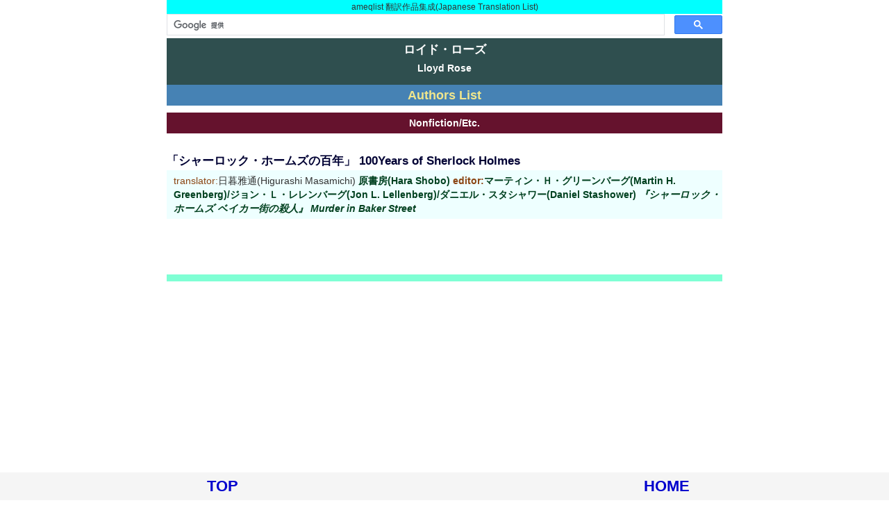

--- FILE ---
content_type: text/html
request_url: https://ameqlist.com/sfr/rose_l.htm
body_size: 2215
content:
<!doctype html>
<html lang="ja">
<head>
<!-- Global site tag (gtag.js) - Google Analytics -->
<script async src="https://www.googletagmanager.com/gtag/js?id=UA-45383081-2"></script>
<script>  window.dataLayer = window.dataLayer || [];  function gtag(){dataLayer.push(arguments);}
  gtag('js', new Date());  gtag('config', 'UA-45383081-2');
</script>
<meta http-equiv="Content-Type" content="text/html; charset=UTF-8">
<meta name="viewport" content="width=device-width, initial-scale=1.0">
<script async src="https://pagead2.googlesyndication.com/pagead/js/adsbygoogle.js?client=ca-pub-1707120666607739" crossorigin="anonymous"></script>
<title>ロイド・ローズ(Lloyd Rose)</title>
<link rel="stylesheet" type="text/css" href="../0/style.css" />
<script type="text/javascript" src="https://ameqlist.com/0/analytics.js"></script>
</head>
<body>
<div class="main">
<div class="honyaku"><a name="home">ameqlist 翻訳作品集成(Japanese Translation List)</a></div>
<script>(function() {var cx = 'partner-pub-1707120666607739:3388352265'; var gcse = document.createElement('script'); gcse.type = 'text/javascript'; gcse.async = true; gcse.src = 'https://cse.google.com/cse.js?cx=' + cx; var s = document.getElementsByTagName('script')[0]; s.parentNode.insertBefore(gcse, s); })();
</script><gcse:searchbox-only></gcse:searchbox-only>
<h1>ロイド・ローズ</h1>
<h2>Lloyd Rose</h2>
<div class="nenn"></div>
<div class="mark"><a href="../sfr/r.htm">Authors List</a></div>
<div class="nonfic">Nonfiction/Etc.</div>
<h3><a name="100y">「シャーロック・ホームズの百年」 100Years of Sherlock Holmes</a></h3>
<ul class="ul001">
<li><span class="trans">translator:</span>日暮雅通(Higurashi Masamichi)  <a href="../sfl/lellen.htm#haraa03">原書房(Hara Shobo) <span class="edit">editor:</span>マーティン・Ｈ・グリーンバーグ(Martin H. Greenberg)/ジョン・Ｌ・レレンバーグ(Jon L. Lellenberg)/ダニエル・スタシャワー(Daniel Stashower) <em>『シャーロック・ホームズ ベイカー街の殺人』 Murder in Baker Street</em></a>
</ul>

<div class="end"></div>
<div id="footerFloatingMenu"><div class="footer1"><a href="#home">TOP</a></div><div class="footer1"><a href="../index.html">HOME</a></div></div>
</div>
</body>
</html>


--- FILE ---
content_type: text/html; charset=utf-8
request_url: https://www.google.com/recaptcha/api2/aframe
body_size: 114
content:
<!DOCTYPE HTML><html><head><meta http-equiv="content-type" content="text/html; charset=UTF-8"></head><body><script nonce="qBXj-b3ToGmyDlM8QBIf5g">/** Anti-fraud and anti-abuse applications only. See google.com/recaptcha */ try{var clients={'sodar':'https://pagead2.googlesyndication.com/pagead/sodar?'};window.addEventListener("message",function(a){try{if(a.source===window.parent){var b=JSON.parse(a.data);var c=clients[b['id']];if(c){var d=document.createElement('img');d.src=c+b['params']+'&rc='+(localStorage.getItem("rc::a")?sessionStorage.getItem("rc::b"):"");window.document.body.appendChild(d);sessionStorage.setItem("rc::e",parseInt(sessionStorage.getItem("rc::e")||0)+1);localStorage.setItem("rc::h",'1762330250380');}}}catch(b){}});window.parent.postMessage("_grecaptcha_ready", "*");}catch(b){}</script></body></html>

--- FILE ---
content_type: text/css
request_url: https://ameqlist.com/0/style.css
body_size: 19621
content:

a:link { color:#00401f; font-weight:bold; text-decoration:none; }
a:visited { color:#8b0000; font-weight:bold; text-decoration:none; }
a:hover { color:#ff0000; font-weight:bold; text-decoration:none; }
a:active { color:#ff8000; font-weight:bold; text-decoration:none; }body {
margin: 0;
padding: 0;
line-height:1.4em;
color:#333;
font-family:meiryo, sans-serif, hiragino kaku gothic pro, ms pgothic;
font-size:0.9em;}

div.main { /* �{����� */
width: 100%;
min-width: 360px;
max-width: 800px;
margin-left:auto; margin-right:auto;
max-height: max-content;
background-color: #ffffff;
text-align: left;}

div.main1 { /* �{���o�� */
width: 100%;
min-width: 360px;
max-width: 800px;
margin-left:auto; margin-right:auto;
max-height: max-content;
background-color: #fffacd;
text-align: left;}

div.main2 { /* �{���o��2 */
width: 100%;
min-width: 360px;
max-width: 800px;
margin-left:auto; margin-right:auto;
max-height: max-content;
background-color: #fffacd;
text-align: left}

div.mark0 { /* mark */
clear: both;
width: 100%;
margin: 0 auto;
line-height: auto;
text-align: center;
display:inline-block;}

.mark a:link {color:#f0e68c; font-style:bold; text-decoration:none; }
.mark a:visited { color:#f0e68c; font-weight:bold; text-decoration:none; }
.mark a:hover { color:#f0e68c; font-weight:bold; text-decoration:none; }
.mark a:active { color:#f0e68c; font-weight:bold; text-decoration:none; }div.mark { /* mark */
position:relative;
width: 100%;
line-height: auto;
padding: 5px 4px 5px 4px;
background-color: #4682b4;
text-align: center;
box-sizing: border-box;
display:inline-block;
font-size: large;}

.marka a:link {color:#f0e68c; font-style:bold; text-decoration:none; }
.marka a:visited { color:#f0e68c; font-weight:bold; text-decoration:none; }
.marka a:hover { color:#f0e68c; font-weight:bold; text-decoration:none; }
.marka a:active { color:#f0e68c; font-weight:bold; text-decoration:none; }div.marka { /* marka */
position:relative;
width: 100%;
line-height: auto;
padding: 5px 4px 5px 4px;
background-color: #4682b4;
text-align: center;
box-sizing: border-box;
display:inline-block;
font-size: large;}

div.mark1 { /* mark1 */
position:relative;
width: 50%;
line-height: auto;
padding: 5px 4px 5px 4px;
background-color: #4682b4;
text-align: center;
box-sizing: border-box;
display:inline-block;
font-size: large;}

div.box0-1 { /* Index1 */
float: left;
position:relative;
width: 10%;
height: auto;
line-height: auto;
padding: 30px 20px 30px 20px;
margin-top: 0; margin-bottom: 0;
font-size:30pt; font-weight:bold;
text-align: center;}

h1 { /* ���{��Ɩ� */
color: #ffffff;
background-color: #2f4f4f;
margin: 0;
padding: 6px 0px 3px 0px;
line-height: 125%;
font-size: 120%;
text-align: center;}

h2 { /* ����Ɩ� */
color: #ffffff;
background-color: #2f4f4f;
margin: 0;
padding: 6px 0px 6px 0px;
line-height: 105%;
font-size: 100%;
text-align: center;}

h3 { /* daimei */
clear: both;
color: #000033;
background-color: #ffffff;
margin: 0;
padding: 20px 0 3px 0;
text-align: left;
font-weight: bold;}

h4 { /* ���W�p */
color: #ffffff;
background: #696969;
margin: 5;
padding:10px 0px 10px 0px;
line-height: 100%;
font-size: 120%;
text-align: center;}

div.honyaku { /* �|���i�W�� */
background-color: #00ffff;
margin: 0;
padding: 5px 5px 5px 5px;
line-height: 90%;
font-size: 80%;
text-align: center;}

div.nenn { /* ���N������ */
color: #ffffff;
background-color: #2f4f4f;
margin: 0;
margin-top: 0px;
margin-bottom: 0px;
margin-left: auto;
margin-right: auto;
padding: 5px 5px 5px 5px;
line-height: 80%;
text-align: center;}

div.novel { /* Novel/Etc. */
clear: both;
color: #ffffff;
width: 100%;
height: auto;
line-height: auto;
margin:10px 0 10px 0;
padding:5px 0px 5px 0px;
box-sizing: border-box;
background: #400040;
text-align: center;
font-weight: bold;
font-size: 100%;}

div.colle { /* collection */
clear: both;
color: #ffffff;
width: 100%;
height: auto;
line-height: auto;
margin:10px 0 10px 0;
padding:5px 0px 5px 0px;
box-sizing: border-box;
background: #400040;
text-align: center;
font-weight: bold;
font-size: 100%;}

div.short { /* short fiction */
clear: both;
color: #ffffff;
width: 100%;
height: auto;
line-height: auto;
margin:10px 0 10px 0;
padding:5px 0px 5px 0px;
box-sizing: border-box;
background: #400040;
text-align: center;
font-weight: bold;
font-size: 100%;}

div.juve { /* juvenile */
clear: both;
color: #ffffff;
width: 100%;
height: auto;
line-height: auto;
margin:10px 0 10px 0;
padding:5px 0px 5px 0px;
box-sizing: border-box;
background: #400040;
text-align: center;
font-weight: bold;
font-size: 100%;}

div.incomp { /* in complete */
clear: both;
color: #ffffff;
width: 100%;
height: auto;
line-height: auto;
margin:10px 0 10px 0;
padding:5px 0px 5px 0px;
box-sizing: border-box;
background: #400040;
text-align: center;
font-weight: bold;
font-size: 100%;}

div.comp { /* complete */
clear: both;
color: #ffffff;
width: 100%;
height: auto;
line-height: auto;
margin:10px 0 10px 0;
padding:5px 0px 5px 0px;
box-sizing: border-box;
background: #400040;
text-align: center;
font-weight: bold;
font-size: 100%;}

div.nonfic { /* Nonfiction/Etc. */
clear: both;
color: #ffffff;
width: 100%;
height: auto;
line-height: auto;
margin:10px 0 10px 0;
padding:5px 0px 5px 0px;
box-sizing: border-box;
background: #65122d;
text-align: center;
font-weight: bold;
font-size: 100%;}

.shuppan a:link {color:#ffffff; font-style:bold; text-decoration:none; }
.shuppan a:visited { color:#ffffff; font-weight:bold; text-decoration:none; }
.shuppan a:hover { color:#ffffff; font-weight:bold; text-decoration:none; }
.shuppan a:active { color:#ffffff; font-weight:bold; text-decoration:none; }div.shuppan { /* shuppanSha */
clear: both;
color: #ffffff;
width: 100%;
height: auto;
line-height: auto;
margin:10px 0 10px 0;
padding:5px 0px 5px 0px;
box-sizing: border-box;
background: #041233;
text-align: center;
font-weight: bold;
font-size: 100%;}

div.black { /* black */
clear: both;
color: #ffffff;
width: 100%;
height: auto;
line-height: auto;
margin:10px 0 10px 0;
padding:5px 0px 5px 0px;
box-sizing: border-box;
background: #0d0015;
color:#fff;
text-align: center;
font-weight: bold;
font-size: 100%;}

div.series { /* series */
clear: both;
color: #ffffff;
width: 100%;
height: auto;
line-height: auto;
margin:10px 0 10px 0;
padding:5px 0px 5px 0px;
box-sizing: border-box;
background: #17184b;
color:#fff;
text-align: center;
font-weight: bold;
font-size: 100%;}

div.top { /* Top */
clear: both;
height: auto;
color: #000000;
margin-top: 10px;
margin-bottom: 10px;
text-align: right;
font-weight: bold;
font-size: 150%;}

div.fb-like { /* fb */
float: left;
width: 160px;
height: auto;
display:inline-block;
margin:10px 0px 10px 0px;
padding:5px 0px 5px 0px;
vertical-align: bottom;}

div.sns { /* Twitter */
float: left;
width: 100px;
height: auto;
display:inline-block;
margin:10px 0px 10px 0px;
padding:5px 0px 5px 0px;
vertical-align: bottom;}

div.seire01 { /* seireki1 */
float: left;
position:relative;
width: 15%;
height: auto;
line-height: auto;
padding:10px 0px 10px 0px;
box-sizing: border-box;
font-weight: bold;
border: 1px solid #000000;
text-align: center;
vertical-align: middle;}

div.kensaku { /* kensaku */
width: 100%;
height: auto;
line-height: auto;
margin:3px 3px 3px 3px;
padding:3px 3px 3px 3px;
box-sizing: border-box;
line-height: auto;
text-align: center;
vertical-align: middle;}

.book1 a:link { color:#ffffff; font-style:bold; text-decoration:none; }
.book1 a:visited { color:#00bfff; font-style:bold; text-decoration:none; }div.book1 { /* �p����1 */
clear: both;
width: 100%;
height: auto;
line-height: auto;
box-sizing: border-box;
color: #000000;
margin-top: 10px;
margin-bottom: 10px;
margin-left: auto;
margin-right: auto;
padding:10px 0px 10px 0px;
background: #661350;
color:#fff;
text-align: center;
font-style:bold;}

.book2 a:active {color: #ff8000; position:relative; top:1px;}div.book2 { /* �o�ŎБp���� */
clear: both;
width: 100%;
height: auto;
line-height: auto;
box-sizing: border-box;
margin-top: 10px;
margin-bottom: 10px;
margin-left: auto;
margin-right: auto;
padding:10px 0px 10px 0px;
font-weight:normal;
-moz-border-radius:8px;
-webkit-border-radius:8px;
border-radius:8px;
border:1px solid #ffaa22;
text-decoration:none;
background:-moz-linear-gradient( center top, #ffec64 21%, #ffab23 84% );
background:-ms-linear-gradient( top, #ffec64 21%, #ffab23 84% );
filter:progid:DXImageTransform.Microsoft.gradient(startColorstr='#ffec64', endColorstr='#ffab23');
background:-webkit-gradient( linear, left top, left bottom, color-stop(21%, #ffec64), color-stop(84%, #ffab23) );
background-color:#ffec64;
color:#333333;
text-shadow:1px 1px 2px #ffee66;
-webkit-box-shadow:inset 1px 1px 0px 0px #fff6af;
-moz-box-shadow:inset 1px 1px 0px 0px #fff6af;
box-shadow:inset 1px 1px 0px 0px #fff6af;
text-align: center;
font-weight: bold;}background:-moz-linear-gradient( center top, #ffab23 21%, #ffec64 84% );
background:-ms-linear-gradient( top, #ffab23 21%, #ffec64 84% );
filter:progid:DXImageTransform.Microsoft.gradient(startColorstr='#ffab23', endColorstr='#ffec64');
background:-webkit-gradient( linear, left top, left bottom, color-stop(21%, #ffab23), color-stop(84%, #ffec64) );
background-color:#ffab23;}

.book4 a:active {color: #ff8000; position:relative; top:1px;}
div.book4 { /* �o�ŎЖ� */
clear: both;
width: 100%;
height: auto;
box-sizing: border-box;
display:inline-block;
line-height: auto;
font-weight:normal;
-moz-border-radius:8px;
-webkit-border-radius:8px;
border-radius:8px;
border:1px solid #ffaa22;
margin-top: 10px;
margin-bottom: 10px;
margin-left: auto;
margin-right: auto;
padding:12px 0px 12px 0px;
text-decoration:none;
background:-moz-linear-gradient( center top, #ffec64 21%, #ffab23 84% );
background:-ms-linear-gradient( top, #ffec64 21%, #ffab23 84% );
filter:progid:DXImageTransform.Microsoft.gradient(startColorstr='#ffec64', endColorstr='#ffab23');
background:-webkit-gradient( linear, left top, left bottom, color-stop(21%, #ffec64), color-stop(84%, #ffab23) );
background-color:#ffec64;
color:#333333;
text-shadow:1px 1px 2px #ffee66;
-webkit-box-shadow:inset 1px 1px 0px 0px #fff6af;
-moz-box-shadow:inset 1px 1px 0px 0px #fff6af;
box-shadow:inset 1px 1px 0px 0px #fff6af;
text-align: center;
font-weight: bold;}background:-moz-linear-gradient( center top, #ffab23 21%, #ffec64 84% );
background:-ms-linear-gradient( top, #ffab23 21%, #ffec64 84% );
filter:progid:DXImageTransform.Microsoft.gradient(startColorstr='#ffab23', endColorstr='#ffec64');
background:-webkit-gradient( linear, left top, left bottom, color-stop(21%, #ffab23), color-stop(84%, #ffec64) );
background-color:#ffab23;}

.book7 a:visited {color: #000000; font-style:bold; text-decoration:none; }div.book7 { /* ���ʁE�W�������� */
clear: both;
width: 100%;
height: auto;
line-height: auto;
color: #4682b4;
display:inline-block;
margin-top: 10px;
margin-bottom: 10px;
margin-left: auto;
margin-right: auto;
padding:10px 0px 10px 0px;
box-sizing: border-box;
background: #a9a9a9;
color:#fff;
-webkit-border-radius:16px;
-moz-border-radius:16px;
border-radius:16px;
text-shadow:1px 1px 2px #333;
box-shadow:inset -4px -4px 8px rgba(0,0,0, 0.6),inset 4px 4px 8px rgba(255,255,255,0.8);
text-align: center;
font-weight: bold;}hr {
border: 0;
height: 2px;
background: #333;
background-image: -webkit-linear-gradient(left, #ccc, #333, #ccc);
background-image:    -moz-linear-gradient(left, #ccc, #333, #ccc);
background-image:     -ms-linear-gradient(left, #ccc, #333, #ccc);
background-image:      -o-linear-gradient(left, #ccc, #333, #ccc);}

ul.ul001 {list-style: none; padding:5px 0px 5px 10px; margin:0 0 0 0; background: #eff;}

ul.ul002 {list-style: none; padding:8px 0px 0px 8px; margin:0 0 0 0; background: #ffffcc; font-weight: bold;}

ul.ul003 {list-style: none; padding:0px 0px 0px 10px; margin:0 0 0 0; background: #e0ffff;}

ul.ul004 {list-style: none; padding:10px 0px 10px 10px; margin:0 0 0 0; background: #eff;}

ul.ul005 {list-style: none; padding:10px 0px 10px 10px; margin:10 0 10 0; background: #eff;}

span.base { /* ���� */font-weight: bold;}

span.red { /* �ԋ��� */color: #ff0000; font-weight: bold;}

span.blue { /* ���� */color: #0000a0; font-weight: bold;}

span.cwa1 { /* cwa�� */color: #daa520; font-weight: bold;}

span.cwa2 { /* cwa2�� */color: #696969; font-weight: bold;}

span.cwa3 { /* cwa3�� */color: #483d8b; font-weight: bold;}

span.cwa4 { /* cwa4�� */color: #a52a2a; font-weight: bold;}

span.trans { /* translator */ color: #8b4513;}

span.cover { /* �J���@�[ */ color: #9400d3;}

span.comme { /* ���Ƃ��� */ color: #8b4513;}

span.edit { /* �ҏW�� */ color: #8b4513;}

span.desi { /* design */ color: #9400d3;}

span.author { /* author */ color: #5f9ea0;}

span.best { /* best */ color: #0000cd; font-weight: bold;}

span.ama { /* �A�}�]�� */color: #00ff00; font-size: large; font-weight: bold;}

span.ama2 { /* �A�}�]�� */color: #dc143c; font-size: large; font-weight: bold;}

span.basec { /* �ʑ� */ color: #800000; font-weight: bold;}

.amazon a:link {color:#ffffff; font-style:bold; text-decoration:none; }
.amazon a:visited { color:#c71585; font-weight:bold; text-decoration:none; }
.amazon a:hover { color:#ffffff; font-weight:bold; text-decoration:none; }
.amazon a:active { color:#ffffff; font-weight:bold; text-decoration:none; }div.amazon { /* amazon */
clear: both;
color: #ffffff;
width: 100%;
height: auto;
line-height: auto;
margin:10px 0 10px 0;
padding:5px 0px 5px 0px;
box-sizing: border-box;
background: #ffa500;
color:#fff;
text-align: center;
font-weight: bold;
font-size: 100%;}

div.p00 {
clear: both;
width: 100%;
height: auto;
box-sizing: border-box;
margin:15px 0 15px 0;
text-align: center;
vertical-align: middle;}

div.p01 {
clear: both;
width: 100%;
height: auto;
box-sizing: border-box;
margin:15px 0 15px 0;
text-align: center;
vertical-align: middle;}

div.p02 {
clear: both;
width: 100%;
height: auto;
box-sizing: border-box;
margin:80px 0 50px 0;
padding:5px 0px 5px 0px;
text-align: center;
vertical-align: middle;}

div.p03 {
clear: both;
width: 100%;
height: auto;
box-sizing: border-box;
margin:15px 0 15px 0;
padding:5px 0px 5px 0px;
text-align: center;
vertical-align: middle;}

div.p04 {
clear: both;
width: 100%;
height: auto;
box-sizing: border-box;
margin:5px 0 5px 0;
padding:5px 0px 5px 0px;
text-align: center;
vertical-align: middle;}

div.b8 {
clear: both;
width: 100%;
height: auto;
background-color: #7fffd4;
box-sizing: border-box;
margin:200px 0 500px 0;
padding:5px 0px 5px 0px;
text-align: center;
vertical-align: middle;}

div.end {
clear: both;
width: 100%;
height: auto;
background-color: #7fffd4;
box-sizing: border-box;
margin:80px 0 600px 0;
padding:5px 0px 5px 0px;
text-align: center;
vertical-align: middle;
font-weight: bold;}

p.text01 {clear:both; margin:10px 0px 10px 0px; text-align: left; vertical-align: middle;}

p.text02 {clear:both; margin:10px 0px 10px 0px; text-align: center; vertical-align: middle;}

p.text03 {clear:both; margin:10px 0px 10px 0px; text-align: left; vertical-align: middle;}

p.text05 {clear:both; margin:10px 0px 10px 30px; text-align: left; vertical-align: middle; background-color: #ffffe0;}

p.text08 {clear:both; margin:10px 0px 10px 0px; padding:10px 0px 10px 0px; font-weight: bold;}div.cm { /* CM */
clear:both;
width: 100%;
height: auto;}div.b01 { /* cm */
clear: both;
width: 100%;
height: auto;
line-height: auto;
margin:2px 0 2px 0;
padding:2px 0px 2px 0px;
background: #8b0000;
color:#fff;
text-align: center;}

div.b02 { /* cm */
clear: both;
width: 100%;
height: auto;
line-height: auto;
margin:2px 0 2px 0;
padding:2px 0px 2px 0px;
background: #8b0000;
color:#fff;
text-align: center;}

div.b10 { /* cm4 */
clear: both;
width: 100%;
height: auto;
line-height: auto;
margin:5px 0 500px 0;
padding:5px 0px 5px 0px;
box-sizing: border-box;
background: #ff00ff;
color: #fff;
-webkit-border-radius:8px;
-moz-border-radius:8px;
border-radius:8px;
text-shadow:1px 1px 2px #333;
box-shadow:inset -4px -4px 8px rgba(0,0,0, 0.6),inset 4px 4px 8px rgba(255,255,255,0.8);
font-weight: bold;
text-align: center;
display:inline-block;}

.book3 a:link {color: #ffffff; font-style:bold; text-decoration:none; }
.book3 a:visited {color: #ffd700; font-style:bold; text-decoration:none; }div.book3 { /* ���W�p */
clear: both;
width: 100%;
height: auto;
line-height: auto;
margin:0px 0 0px 0;
padding:12px 0px 12px 0px;
background: #498f8f;
color:#fff;
text-align: center;}

.books a:link {color: #ffffff; font-style:bold; text-decoration:none; }
.books a:visited {color: #ffd700; font-style:bold; text-decoration:none; }
div.books { /* ���W�p */
clear: both;
width: 100%;
height: auto;
line-height: auto;
margin:0px 0 0px 0;
padding:12px 0px 12px 0px;
background: #fffacd;
color:#fff;
text-align: center;}

.spe a:link {color: #ffffff; font-style:bold; text-decoration:none; }
.spe a:visited {color: #ffd700; font-style:bold; text-decoration:none; }div.spe { /* ���W�p */
clear: both;
width: 100%;
height: auto;
line-height: auto;
margin:0px 0 0px 0;
padding:12px 0px 12px 0px;
background: #8b008b;
color:#fff;
text-align: center;}

div.number { /* �N�� */
clear: both;
color: #ffffff;
width: 100%;
height: auto;
line-height: auto;
margin:10px 0 10px 0;
padding:10px 0px 10px 0px;
box-sizing: border-box;
background: #007593;
text-align: center;
font-weight: bold;
font-size: 100%;}

div.anovel { /* ��novel */
clear: both;
color: #ffffff;
width: 100%;
height: auto;
line-height: auto;
margin:0px 0 0px 0;
padding:10px 0px 10px 0px;
box-sizing: border-box;
background: #7b68ee;
text-align: center;
font-weight: bold;
font-size: 100%;}#footerFloatingMenu a:link {color: #0000cd; font-style:bold; text-decoration:none; }
#footerFloatingMenu a:visited {color: #0000cd; font-style:bold; text-decoration:none; }
#footerFloatingMenu a:hover {color:#ff0000; font-weight:bold; text-decoration:none; }
#footerFloatingMenu a:active {color:#0000cd; font-weight:bold; text-decoration:none; }#footerFloatingMenu {
display: block;
width: 100%;
position: fixed;
left: 0px;
bottom: 0px;
z-index: 9999;
text-align: center;
background-color: #f5f5f5;}

div.footer1 { /* foot1 */
position:relative;
width: 50%;
line-height: auto;
margin: 0 auto;
padding: 10px 0px 10px 0px;
background-color: #f5f5f5;
text-align: center;
box-sizing: border-box;
display:inline-block;
font-weight: bold;
font-size: 150%;}.mark7 a:link {color: #ffffff;}

.mark7 a:visited {color: #000000;}div.mark7 { /*  */
clear: both;
width: 100%;
height: auto;
line-height: auto;
margin: 0 auto;
padding:8px 0px 8px 0px;
background-color: #696969;
text-align: center;
font-weight: bold;
font-size: 100%;}.name0 a:link {color: #000000;}

.name0 a:visited {color: #dc143c;}div.name0 { /* ���Oindex */
clear: both;
width: 92%;
height: auto;
line-height: auto;
margin:0px 0px 0px 40px;
padding:5px 0px 5px 0px;
background-color: #fffff0;
text-align: left;
font-weight: bold;
font-size: 100%;}

div.twitt { /* twitt */
clear: both;
color: #ffffff;
width: 100%;
height: auto;
line-height: auto;
margin:3px 0 3px 0;
padding:3px 0px 3px 0px;
box-sizing: border-box;
background: #ffffcc;
color:#fff;
text-align: center;
font-weight: bold;
font-size: 100%;}

div.novelp { /* �m�[�x���� */
clear: both;
color: #ffffff;
width: 100%;
height: auto;
line-height: auto;
margin:10px 0 10px 0;
padding:5px 0px 5px 0px;
box-sizing: border-box;
background: #fffacd;
color:#fff;
text-align: center;
font-weight: bold;
font-size: 100%;}

div.coverart { /* �J�o�[�摜 */
clear: both;
color: #ffffff;
width: 100%;
height: auto;
line-height: auto;
margin:10px 0 10px 0;
padding:5px 0px 5px 0px;
box-sizing: border-box;
background: #fafad2;
color:#fff;
text-align: center;
font-weight: bold;
font-size: 100%;}

